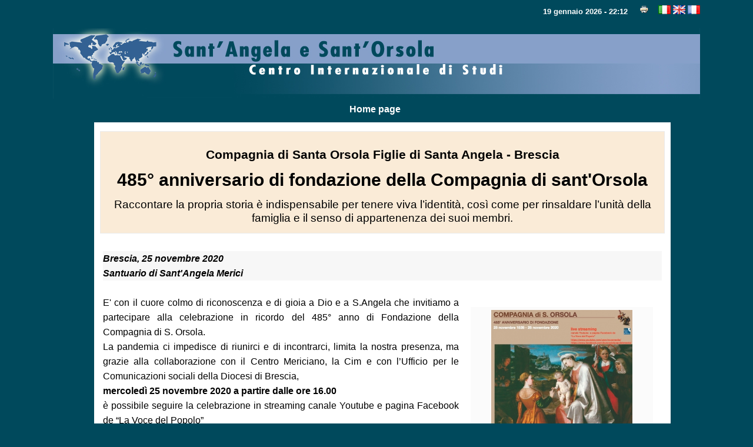

--- FILE ---
content_type: text/html; charset=UTF-8
request_url: http://www.angelamerici.it/index_dettagli.php?get_id=602
body_size: 10448
content:
<!DOCTYPE HTML>
<html>
<head>


<meta http-equiv="Content-Type" content="text/html; charset=UTF-8" />
<!--<meta http-equiv="Content-Type" content="text/html; charset=iso-8859-1">-->

<link rel="shortcut icon" href="http://www.angelamerici.it/favicon.ico" type="image/x-icon" />
<link rel="icon" type="image/gif" href="favicon_ani.gif"/>

<meta http-equiv="language" content="it" />
<meta name="author" content="Piero Lo" />
<meta name="copyright" content="Copyright &copy;2020" />

<link rel="alternate" type="application/rss+xml" title="Feed angelamerici.it" 	href="http://www.angelamerici.it/feed.xml" />


<!--
<script src="js/scriptaculous/lib/prototype.js" type="text/javascript"></script>
<script src="js/scriptaculous/src/scriptaculous.js?load=effects,builder" type="text/javascript"></script>
-->
<!--
<script src="js/AC_RunActiveContent.js" type="text/javascript"></script>
-->

<meta name="google-translate-customization" content="998ec727300fa2ea-5773a5da7183af47-gb0b57351bb29b8e8-17"></meta>

<!-- Per il menu  -->
<script type="text/javascript" src="js/jquery-1.3.2.min.js"></script>
<script type="text/javascript" src="js/jquery.hoverIntent.minified.js"></script>
<script type="text/javascript" src="js/jquery-mdd.js"></script>
<!-- chiuso menu -->

<meta name="viewport" content="width=device-width, initial-scale=1.0, maximum-scale=1, user-scalable=no" />
<!--  Serve a ridimensionare la pag per i cellulari su suggerimento di google  -->


<!-- Global site tag (gtag.js) - Google Analytics -->
<script async src="https://www.googletagmanager.com/gtag/js?id=UA-219860-20"></script>
<script>
  window.dataLayer = window.dataLayer || [];
  function gtag(){dataLayer.push(arguments);}
  gtag('js', new Date());

  gtag('config', 'UA-219860-20');
</script>


<link type="text/css" rel="stylesheet" href="/css/menu_responsive.css?v=2" />
<title>485° anniversario di fondazione della Compagnia di sant&#039;Orsola [Angela Merici]</title>

<meta name="Description" content=" Brescia, 25 novembre 2020
Santuario di Sant&#039;Angela MericiPortale informativo a carattere religioso dedicato a Sant'Angela e Sant'Orsola - Centro studi internazionali">

<link type="text/css" rel="stylesheet" href="css/formattazione.css?v=2" />
</head>

<body>
<div id="utility"><div align="right">
<a name="top" id="top"></a>
19 gennaio 2026 - 22:12
&nbsp;&nbsp;&nbsp;<a href="#" onclick="window.print()">
<img src="http://www.angelamerici.it/images_ico/print.png" alt="Stampa" /></a>&nbsp;&nbsp;&nbsp;

<a href="http://www.angelamerici.it/index.php" target="_top"><img src="http://www.angelamerici.it/images_ico/flg_ita.png" alt="Italiano" /></a>&nbsp;<a href="http://www.angelamerici.it/index_eng.php" target="_top"><img src="images_ico/flg_eng.png" alt="English" /></a>&nbsp;<a href="http://www.angelamerici.it/index_fra.php" target="_top"><img src="http://www.angelamerici.it/images_ico/flg_fra.png" alt="Francais" /></a>
</div></div>
<br class="clearfloat">
<div id="testata">
<a href="http://www.angelamerici.it/index.php" target="_top"><img src="http://www.angelamerici.it/images/2018_testata.png" alt="www.angelamerici.it" class="flex"></a><br class="clearfloat">
<p style="text-align: center"><a href="index.php" target="_top" style="color:#FFF"><strong>Home page</strong></a></p>
<!--    <p><a href="Javascript: history.go(-1)" target="_top" style="color:#FFF"><strong>&laquo;&laquo; torna / back / pr&eacute;c&eacute;dent</strong></a></p>
--></div>

<div id="primopiano">
<div align="center" class="evidenza5">
<h1><span class="news_macroarea">Compagnia di Santa Orsola Figlie di Santa Angela - Brescia</span><br> 
    485° anniversario di fondazione della Compagnia di sant&#039;Orsola</h1>
<h2>Raccontare la propria storia è indispensabile per tenere viva l’identità, così come per rinsaldare l’unità della famiglia e il senso di appartenenza dei suoi membri.</h2>
</div>
<br>
<p style="text-align: justify; background: #F7F7F7; margin: 5px;"><strong><em>   <!-- background: #EDEDED; padding: 5px; -->
Brescia, 25 novembre 2020<br />
Santuario di Sant&#039;Angela Merici</em></strong></p>
<br>
<div class="boxContenuti_right">
<figure><img src="/redazione_news_images/album_01_big/602_img01.jpg?v=593" width="240" class="flex" alt="Fotografia">

<figcaption><br></figcaption></figure>
<br class="clearfloat">
<figure><img src="/redazione_news_images/album_01_big/602_img02.jpg?v=1168" width="240" class="flex" alt="Fotografia">
<figcaption>Compagnia di S. Orsola, Figlie di sant’Angela di Brescia<br></figcaption></figure>
<br class="clearfloat">
<figure><img src="/redazione_news_images/album_01_big/602_img03.jpg?v=3" width="240" class="flex" alt="Fotografia">

<figcaption>Federazione Compagnia di S. Orsola Istituto secolare di S. Angela Merici<br></figcaption></figure>
<br class="clearfloat"></div>


<p align="justify">
<span>E&#039; con il cuore colmo di riconoscenza e di gioia a Dio e a S.Angela che invitiamo a partecipare alla celebrazione in ricordo del 485° anno di Fondazione della Compagnia di S. Orsola.<br />
La pandemia ci impedisce di riunirci e di incontrarci, limita la nostra presenza, ma grazie alla collaborazione con il Centro Mericiano, la Cim e con l’Ufficio per le Comunicazioni sociali della Diocesi di Brescia, <br />
<strong>mercoledì 25 novembre 2020 a partire dalle ore 16.00</strong><br />
è possibile seguire la celebrazione in streaming canale Youtube e pagina Facebook de “La Voce del Popolo” <br />
<br />
<p align="center"><a href="https://www.youtube.com/user/vocemedia/"target=_blank>https://www.youtube.com/user/vocemedia/</a><br />
<a href=" https://www.facebook.com/lavocedelpopolobrescia/"target=_blank> https://www.facebook.com/lavocedelpopolobrescia/</a></p><br />
<br />
<p align="center"><iframe width="560" height="315" src="https://www.youtube.com/embed/amOgpZJtHw8" frameborder="0" allow="accelerometer; autoplay; clipboard-write; encrypted-media; gyroscope; picture-in-picture" allowfullscreen></iframe></p><br />
<br />
Unite insieme nello spirito della nostra fondatrice S. Angela Merici che in obbedienza allo Spirito Santo, 485 anni fa, fece fiorire a gloria di Dio quella forma mirabile di vita che il Salvatore ha vissuto e con Lui, la Madonna, gli Apostoli, le Vergini e tanti cristiani della Chiesa primitiva vi invitiamo a seguire con cuore grande e riconoscente questo appuntamento. <br />
Ci aiuterà a rinnovare il nostro amore a Gesù Cristo Unico Tesoro, ci aiuterà a rinnovare la nostra appartenenza a questa Grande Famiglia, la Compagnia di sant&#039;Orsola, che “Gesù Cristo mai abbandonerà finché il mondo durerà”.<br />
<br />
Maria Teresa Fenaroli<br />
Superiora della Compagnia di S. Orsola, Figlie di sant’Angela di Brescia	<br />
<br />
Valeria Broll<br />
Presidente della Federazione Compagnia di S. Orsola Istituto secolare di S. Angela Merici<br />
<br />
</span>
</p>

<div>
<br class="clearfloat" />

<p>

<a href="https://youtu.be/amOgpZJtHw8" target="_blank" class="news_dove">
<img src="images_ico/page_link.png" width="16" height="16" alt="link" align="left" border="0" />&nbsp;Link:&nbsp;Link alla diretta e al video integrale su Canale Youtube "La Voce del Popolo"</a><br />
</p>

<!-- Area Documenti -->

<div class="clearin" style="width:220px; margin:5px; padding:5px; min-height:280px; "><p><a href="redazione_news_doku/01/602_pdf01.pdf" target="_blank"><img src="images_ico/allegati_pdf.gif" alt="allegato" class="flex" /><br><span class="">Locandina - ita</span></a></p></div>
<div class="clearin" style="width:220px; margin:5px; padding:5px; min-height:280px; "><p><a href="redazione_news_doku/01/602_pdf02.pdf" target="_blank"><img src="images_ico/allegati_pdf.gif" alt="allegato" class="flex" /><br>Program - Eng</a></p></div>
<div class="clearin" style="width:220px; margin:5px; padding:5px; min-height:280px; "><p><a href="redazione_news_doku/01/602_pdf03.pdf" target="_blank"><img src="images_ico/allegati_pdf.gif" alt="allegato" class="flex" /><br>Programme - Fra</a></p></div>
<div class="clearin" style="width:220px; margin:5px; padding:5px; min-height:280px; "><p><a href="redazione_news_doku/01/602_pdf04.pdf" target="_blank"><img src="images_ico/allegati_pdf.gif" alt="allegato" class="flex" /><br>Programm - Deutsche</a></p></div>





<!-- Fine Area Documenti -->
<br class="clearfloat" />




<div class="testo_mini testo_grey" align="center" translate="no">
| 19 novembre 2020 |
Italiano</div>


</div>

<br class="clearfloat">
<div id="social_piede">

<div class="social_piede1"><!--<hr>--></div>
<div class="social_piede2"><p style="text-align: center"><strong class="testo_nero">Translate this page</strong></p>

<!-- Posiziona nel punto della pagina dove vuoi il selettore -->
<div id="google_translate_element"></div>

<script>
function googleTranslateElementInit() {
  new google.translate.TranslateElement({
    pageLanguage: 'it',                         // lingua originale del sito
   // includedLanguages: 'en,fr,es,de,pt,ru',    // opzionale: lingue visibili nell'elenco
    layout: google.translate.TranslateElement.InlineLayout.SIMPLE,
    autoDisplay: false,
    multilanguagePage: true
  }, 'google_translate_element');
}
</script>

<script src="https://translate.google.com/translate_a/element.js?cb=googleTranslateElementInit" async defer></script></div>
<div class="social_piede3"><!--<hr>--></div>
</div>

<br class="clearfloat">
<br class="clearfloat">
<div id="footer"><table width="100%" border="0" align="center" cellpadding="0" cellspacing="0" >
<tr><td align="center" valign="bottom"><p style="margin-bottom: 50px; margin-top: 50px; text-align: center"><strong>Centro Studi Internazionali Santa Angela  e Sant'Orsola</strong> | Brescia, via F. Crispi 23 | tel. +39 030 295675 | fax +39 030 2937092 |&nbsp;<a href="mailto:centrostudi@angelamerici.it" target="_blank"><img src="http://www.angelamerici.it/images_ico/email.gif" alt="E-mail" width="14" height="10" hspace="2" border="0" />&nbsp;E-mail</a>&nbsp;|&nbsp;
<a href="http://www.angelamerici.it/redazione_news/index_all.php" target="_blank"><img src="images_ico/anchor.png" alt="Area Privata" width="16" height="16" hspace="2" border="0" />&nbsp;Area riservata</a></p></td></tr></table>
<!-- end #footer --></div>

</body>
</html>

--- FILE ---
content_type: text/css
request_url: http://www.angelamerici.it/css/menu_responsive.css?v=2
body_size: 2581
content:
#menu_rmm{
	position:relative;
	width: calc(100vw);
}
#menu_rmm #menu ul li{
	position:relative;
}


/*
*/

#menu ul {
  margin: 0;
  padding: 0;
}

#menu .main-menu {
  display: none;
}

#tm:checked + .main-menu {
  display: block;
}

#menu input[type="checkbox"], 
#menu ul span.drop-icon {
  display: none;
}

#menu li, 
#toggle-menu, 
#menu .sub-menu {
  border-style: solid;
  border-color: rgba(0, 0, 0, .05);
}

#menu li, 
#toggle-menu {
  border-width: 0 0 1px;
}

#menu .sub-menu {
  background-color: #F3F3F3;
  border-width: 1px 1px 0;
  margin: 0 0.5em;
}

#menu .sub-menu li:last-child {
  border-width: 0;
}

#menu li, 
#toggle-menu, 
#menu a {
  position: relative;
  display: block;
  color: #800000;
  /*text-shadow: 1px 1px 0 rgba(0, 0, 0, .125);*/
}

#menu {
  background-color: #F5F5F5;
}

#toggle-menu {
  background: #E5E5E5;
}

#toggle-menu, 
#menu a {
 padding: .4em 1em;  /* metti stessi valori anche al bottone della tendina */
}

#menu a {
  transition: all .125s ease-in-out;
  -webkit-transition: all .125s ease-in-out;
    color: #800;
}

#menu a:hover {
  background-color: white;
  color: #000000;
}

#menu .sub-menu {
  display: none;
}

#menu input[type="checkbox"]:checked + .sub-menu {
  display: block;
}

#menu .sub-menu a:hover {
  color: #444;
}

#toggle-menu .drop-icon, 
#menu li label.drop-icon {
  position: absolute;
  right: 0;
  top: 0;
}

#menu label.drop-icon, #toggle-menu span.drop-icon {
	padding-top: .4em; padding-bottom: .4em;  /*  stessi valori anche all'a del menu */
	padding-left: .5em; padding-right: .5em;
font-size: 1em;
text-align: center;
background-color: rgba(0, 0, 0, .125);
text-shadow: 0 0 0 transparent;
color: rgba(255, 255, 255, .75);
	margin-right: 18px;
}

@media only screen and (min-width: 1030px) {
  #menu .main-menu {
    display: block;
  }

  #toggle-menu, 
  #menu label.drop-icon {
    display: none;
  }

  #menu ul span.drop-icon {
    display: inline-block;
  }

  #menu li {
    float: left;
    border-width: 0 1px 0 0;
  }

  #menu .sub-menu li {
    float: none;
  }

  #menu .sub-menu {
    border-width: 0;
    margin: 0;
    position: absolute;
    top: 100%;
    left: 0;
    width: 12em;
    z-index: 3000;
  }

  #menu .sub-menu, 
  #menu input[type="checkbox"]:checked + .sub-menu {
    display: none;
  }

  #menu .sub-menu li {
    border-width: 0 0 1px;
  }

  #menu .sub-menu .sub-menu {
    top: 0;
    left: 100%;
  }

#menu .sub-menu .drop-icon {
position: absolute;
top: 0;
right: 0;
padding: 1em;
}

#menu li:hover > input[type="checkbox"] + .sub-menu {
 display: block;
 }
}

--- FILE ---
content_type: text/css
request_url: http://www.angelamerici.it/css/formattazione.css?v=2
body_size: 20596
content:
html {
	height: auto;
	font-family: Verdana, Geneva, sans-serif;
	line-height: 1.3em;
}

body {
height: auto; background: #00495C;
}
@media screen and (min-width: 1150px) {
body {
	height: auto;
	background: #00495C;
}
}


.clearfloat { 
	clear:both;
	height:0;
	line-height: 0px;
}

.clearin {
float:left;
}


.boxContenuti_left {
	height: auto;
	padding: 0px;
	float: left;
	margin-top: 10px;
	margin-right: 10px;
	margin-bottom: 10px;
	margin-left: 10px;
	}
	
.boxContenuti_right {
	height: auto;
	padding: 0px;
	float: right;
	margin-top: 10px;
	margin-right: 10px;
	margin-bottom: 10px;
	margin-left: 10px;
	}


figure {
	padding: 5px;
	font: inherit;
	border: 0px solid #FBFBFB;
	background-color:#FBFBFB;
	text-align:center;
	margin-left:auto;
	margin-right:auto;
	width:98%;
}
@media screen and (min-width: 900px) {
figure {
	margin-top: 10px;
	margin-right: 10px;
	margin-left: 10px;
	margin-bottom: 10px;
	padding: 5px;
	font: inherit;
	border: 0px solid #FBFBFB;
	background-color: #FBFBFB;
	width: 300px;
	float: right;
}
}

.flex {
	border: 0px solid #fff;	
  	max-width: 100%;
	max-height: 100%;
	margin: 0px;

}



figcaption {
/* font-size:0.8em; */
	text-align:justify;
	background-color:#FBFBFB;
	padding: 5px;
}


#info_cookies {
	background-color: #eee; 
	box-shadow: 5px 5px 10px rgba(0, 0, 0, 0.5); 
	color: gray;
	font-size: 1.1em;
	margin: 0px;
	padding: 10px;
	position: absolute;
	text-align: center; 
	line-height:1.4em;
	visibility: visible;
	width:90%;
	z-index: 50;
}

@media screen and (min-width: 1150px) {
	#info_cookies {
	position: absolute;
	z-index: 50;
	width:1000px;
	margin-left: -500px;
	left:50%;
	background-color: #dbdbdb;
}
}


#sponsor {
	position:relative;
	visibility: visible;
	margin: 0px;
	padding: 0px;
	z-index: 4;
	overflow: hidden;
	text-align: right;
	font-size: 0.8em;
	font-weight: bold;
	color: #FFF;
	background-color: #00495C;
}
@media screen and (min-width: 1150px) {
#sponsor {
	position: relative;
	visibility: visible;
	width:1100px;
	margin-left: -550px;
	height: 20px;
	left:50%;
}
}


#utility {
	position:relative;
	visibility: visible;
	margin: 0px;
	padding: 0px;
	overflow: hidden;
	text-align: right;
	font-size: 0.8em;
	font-weight: bold;
	color: #FFF;
	background-color: #00495C;

}
@media screen and (min-width: 1100px) {
#utility {
	position: relative;
	visibility: visible;
	width:1100px;
	margin-left: -550px;
	left:50%;
	height: 20px;
}
}


#testata {
	position:relative;
	visibility: visible;
	margin: 0px;
	padding: 0px;
	overflow: hidden;
}
@media screen and (min-width: 1150px) {
	#testata {
	position: relative;
	visibility: visible;
	width:1100px;
	margin-left: -550px;
	left:50%
	}
}


#testata_eng {
	height: 200px;
	background-image: url(../images/2012_fascia_eng.jpg);
} 

#testata_fra {
	height: 200px;
	background-image: url(../images/2012_fascia_fra.jpg);
} 


#tondone {
	position:relative;
	visibility: visible;
	margin: 0px;
	padding: 0px;
}

@media screen and (min-width: 1150px) {
#tondone {
	position: relative;
	visibility: visible;
	width:1100px;
	margin-left: -550px;
	left:50%;
	/*	border: 1px double #CCC;	*/
}
}


#menu_rmm {
	position:relative;
	visibility: visible;
	margin: 0px;
	padding: 0px;
} 
@media screen and (min-width: 1150px) {
	#menu_rmm {
	text-align:center;
	position: relative;
	width:1100px;
	margin-left: -505px;
	left:50%;
	border: 1px solid #FFFFFF;
	background-color:#efefef;
}
}

#primopiano {
	position:relative;
	visibility: visible;
	margin: 0px;
	padding: 10px;
	background:#FFF;
}

#primopiano audio {
	width: 100%;
}

@media screen and (min-width: 1150px) {
#primopiano {
	position: relative;
	visibility: visible;
	width:960px;
	margin-left: -480px;
	left:50%;
		background:#FFF;

	/*	border: 1px double #CCC;	*/
}

#primopiano audio {
	box-sizing: border-box;
	width: 550px;
	height: 50px;
	}
}

#secondopiano {
	display: -webkit-flex;
	display: flex;
	-webkit-flex-flow: row wrap;
	flex-flow: row wrap;
	position:relative;
	visibility: visible;
	margin: 5px;
	padding: 5px;
		background:#FFF;

}
@media screen and (min-width: 1150px) {
#secondopiano {
	position: relative;
	visibility: visible;
	width:1100px;
	margin-left: -505px;
	left:50%;
		background:#FFF;

}
}

#terzopiano {
	display: -webkit-flex;
	display: flex;
	-webkit-flex-flow: row wrap;
	flex-flow: row wrap;
	position:relative;
	visibility: visible;
	margin: 5px;
	padding: 5px;
}

@media screen and (min-width: 1150px) {
#terzopiano {
	position: relative;
	visibility: visible;
	width:1100px;
	margin-left: -505px;
	left:50%;
}
}

#quartopiano {
	display: -webkit-flex;
	display: flex;
	-webkit-flex-flow: row wrap;
	flex-flow: row wrap;
	position:relative;
	visibility: visible;
	margin: 5px;
	padding: 5px;
}
@media screen and (min-width: 1150px) {
#quartopiano {
	position: relative;
	visibility: visible;
	width:1100px;
	margin-left: -505px;
	left:50%;
}
}



/* INIZIO - Struttura Tre notizie
----------------------------------------------------------*/

#trenotizie {
	display: -webkit-flex;
	display: flex;
	-webkit-flex-flow: row wrap;
	flex-flow: row wrap;
	font-size:.9em;
}

#trenotizie a {
	color: #00495C;
}

#trenotizie a:hover {
	color: #00495C;
}

.trenotiziecube {
	margin-left:auto;
	margin-right:auto;
	height: auto;
	background-color: #ccc;
	width: 98%;
	margin-bottom: 20px;
	
		border: 2px solid #FFF;

	
	}

.trenotiziecube h1{
	padding: 5px;
	margin-top:20px;
	}

.trenotiziecube p{
	margin:5px;
	}

#trenotiziecube img{
}

#trenotiziecube iconcina{
	width:16px;
	}



@media screen and (min-width: 1150px) {
	#trenotizie {
	position: relative;
	width:1100px;
	margin-left: -550px;
	left:50%;
}

.trenotiziecube {
	width: 340px;
	border: 1px solid #FFF;
	padding: 0px;
	margin: 11px;
	float:left;
	}

#trenotiziecube p{
	margin-top:5px;
	margin-left:0px;
	margin-right:0px;
	}

#trenotiziecube img{
	}

#trenotiziecube iconcina{
	height:16px;
	}
}


/* FINE - Struttura Tre notizie
----------------------------------------------------------*/


div#container_home {
	text-align: left;
	width: 1100px;
	padding: 0px;
	margin-top: 0px;
	margin-right: auto;
	margin-bottom: 0px;
	margin-left: auto;
}


div#container {
	text-align: left;
	width: 1100px;
	padding: 0px;
	margin-top: 0px;
	margin-right: auto;
	margin-bottom: 0px;
	margin-left: auto;
	background-color: #FFF;
	border: 4px solid #F93;
}


#logo {
	position: absolute;
	margin-left: 0px;
	z-index: 10;
	width: 200px;
	height: 100px;
	margin-top: 60px;
	visibility: visible;
}




#menu {
	position: relative;
	z-index: 1;
	width: 1100px;
	border-bottom-width: 1px;
	border-bottom-style: solid;
	border-bottom-color: #036;
	visibility: visible;
	background-image: url(../images/menu_bk2.png);
	background-repeat: repeat;
	background-position: bottom;
}

#menu1 {     /* a schede */
	margin-top: 215px;
	position: absolute;
	margin-left: 0px;
	z-index: 1;
	width: 1100px;
	margin-bottom: 0px;
	padding: 0px;
	margin-right: 0px;
	border-bottom-width: 1px;
	border-bottom-style: solid;
	border-bottom-color: #000000;
}

#central_container {
	width: 1100px;
	margin-top: 0px;
	margin-right: auto;
	margin-bottom: 0px;
	margin-left: auto;
	padding: 0px;
	/*background-color: #FFF;*/
}


#colonna_unica {
	/*	float: right;	*/
	/*	width: 300px;	*/
	position: static;
	/*background-color: #FFF;*/
	float: left;
	width: 840px;
	margin: 5px;
	border: 1px solid #FFF;
	padding-top: 2px;
	padding-right: 2px;
	padding-bottom: 2px;
	padding-left: 2px;

}


#colonna_right {
	float: right;
	width: 300px;
	position: static;
	padding: 0px;
	/*background-color: #FFF;*/
	margin-top: 0px;
	margin-right: 5px;
	margin-bottom: 0px;
	margin-left: 0px;
}

#colonna_right li{
	font-size: 12px;
	line-height: 20px;
	list-style-type: none;
	text-indent: -30px;
}



#colonna_centro{
	margin-top: 0;
	margin-right: 310px;
	margin-bottom: 0;
	margin-left: 450px;
	width: 210px;
	background-color: #FFF;
	border: thin solid #CCCCCC;
}


#colonna_centro_mini{  /* serve per la pagina a due colonne */
	margin-top: 0px;
	margin-right: 320px;
	margin-bottom: 0;
	margin-left: 770px;
	padding: 0;
	width: 10px;
	border: 0px solid #F1F4F5;
}


#colonna_left {
	float: left;
	width: 420px;
	position: static;
	background-color: #FFFFFF;
	padding: 5px;
	margin-top: 0px;
	margin-right: 0px;
	margin-bottom: 0px;
	margin-left: 5px;
}

#colonna_left li{
	font-size: 12px;
	line-height: 20px;
	list-style-type: none;
	text-indent: -30px;
}

#colonna_left_big {   /* serve per la pagina a due colonne */
	float: left;
	width: 740px;
	position: static;
	margin: 0px;
	border: 1px solid #FFF;
	padding-top: 2px;
	padding-right: 2px;
	padding-bottom: 2px;
	padding-left: 10px;
}


.evidenza {
	height: auto;
	padding: 4px;
	border: 1px solid #EAEAEA;
	margin-top: 5px;
	margin-right: 0px;
	margin-bottom: 5px;
	margin-left: 0px;
	background-color: #FFF;
	font-size: 9px;
	background-image: url(../images/gradiente02.png);
	background-repeat: repeat-x;
	background-position: top;
}


.evidenza5 {
	height: auto;
	padding: 4px;
	border: 1px solid #EAEAEA;
	margin-top: 5px;
	margin-right: 0px;
	margin-bottom: 5px;
	margin-left: 0px;
    background-color: antiquewhite;
/*	background-image: url(../images/sfondo2.gif);
	background-repeat: repeat-y;
*/}

.evidenza_brown {
	height: auto;
	padding: 10px;
	background-image: url(../images/menu2.jpg);
	background-repeat: repeat;
	margin-top: 5px;
	margin-right: 0px;
	margin-bottom: 5px;
	margin-left: 0px;
	font-size: 12px;
	color: #FFF;
}


.evidenza_titolini {
	font-size: 0.8em;
	line-height: 1.7em;
	background-color: #ccc;

	height: auto;
	padding: 3px;
	border: 1px solid #EAEAEA;
	margin-top: 4px;
	margin-right: 0px;
	margin-bottom: 4px;
	margin-left: 0px;
	background-image: url(../images/menu_bk2.png);
	background-repeat: repeat-x;
}


/*#testo #principale {	height: 500px;	}  
#testo #mezzaprincipale {	height: 250px;  }  */

#principale {
	height: 400px;
}
#mezzaprincipale {
	height: 400px;
}



/* INIZIO - Struttura Social al piede
----------------------------------------------------------*/

#social_piede {
	display: -webkit-flex;
	display: flex;
	-webkit-flex-flow: row wrap;
	flex-flow: row wrap;
}

.social_piede0, .social_piede1, .social_piede2, .social_piede3 {
	width: 100%;
	height: auto;
	background-color: #F7F7F7;
	text-align:center;
	margin: 5px;
	}

.social_doku {
	width: 100%;
	height: auto;
	background-color: #FFFFFF;
	text-align:center;
	margin: 5px;
	}

/*
#social_piede div img sponsor {width: 350px} 
#social_piede div img logocuoreamico {width: 30px} 
*/


@media screen and (min-width: 1100px) {
	#social_piede {
	position: relative;
	width:880px;
	margin-left: -440px;
	left:50%;
}

.social_piede1, .social_piede2, .social_piede3, .social_doku{
	width: 32%;
	margin: 5px;
}

/*   #social_piede div img {width: 280px}   */

}

/* FINE - Struttura Social al piede
----------------------------------------------------------*/




/* INIZIO - Struttura Footer
----------------------------------------------------------*/
#footer {
	display: -webkit-flex;
	display: flex;
	-webkit-flex-flow: row wrap;
	flex-flow: row wrap;
	visibility: visible;
	font-size: 0.8em;
	margin-top: 10px;
	margin-bottom: 10px;
	color: #CCC;
	text-align: center;
	background-image: url(../images/2012_corpo_basso.jpg);
	background-repeat: no-repeat;
	background-position: right bottom;
}

#footer a {
	font-weight: normal;
	color: #CCC;
}

#footer a:hover  {
	text-decoration: underline;
	font-weight: normal;
	color: #CCC;
}

@media screen and (min-width: 1100px) {
	#footer {
	position: relative;
	width:1100px;
	margin-left: -550px;
	left:50%;
	font-weight: normal;
		}
}

/* FINE - Struttura Footer
----------------------------------------------------------*/






/* INIZIO - Stilista
---------------------------------------------------------------------*/

p {
	font-size: 1.0em;
	font-weight: normal;
	line-height: 1.6em;
	margin-right: 10px;
	margin-left: 5px;
	margin-bottom: 10px;
	margin-top: 0px;
    text-align: justify;

}

h1{
	font-size: 1.9em;
	line-height: 1.4em;
	font-weight: bolder;
	margin-top: 10px;
	margin-bottom: 10px;
    text-align: center;
/*	color: #660033;
	*/
}

h2{
	font-size: 1.2em;
	line-height: 1.2em;
	font-weight:lighter;
    margin: 10px;
/*	color: #660033;
	
	margin-left: 5px;*/
}

h3{
	font-size: 1em;
	font-style: normal;
	font-weight: normal;
	color: #660033;
	margin-right: 10px;
	margin-left: 5px;
}

h4{
	font-size: 1em;
	font-style: normal;
	font-weight: normal;
	color: #660033;
	margin-right: 10px;
	margin-left: 5px;
}


.titoletto {
	color: #000000;
	background-color: #dbdbdb;
	font-weight: bold;
	padding-top: 1px;
	padding-bottom: 1px;
}

.titoletto1 {
	color: #FFFFFF;
	background-color: #00495C;
	font-weight: bold;
	text-indent: 5px;
	padding-top: 1px;
	padding-bottom: 1px;
}

.titoletto2 {
	color: #FFFFFF;
	background-color: #009;
	font-weight: bold;
	text-indent: 5px;
	padding-top: 1px;
	padding-bottom: 1px;
}

.titoletto3 {
	color: #FFFFFF;
	background-color: #00C;
	font-weight: bold;
	text-indent: 5px;
	padding-top: 1px;
	padding-bottom: 1px;
}

.titoletto4 {
	color: #FFFFFF;
	background-color: #00F;
	font-weight: bold;
	text-indent: 5px;
	padding-top: 1px;
	padding-bottom: 1px;
}

.titoletto5 {
	color: #000000;
	background-color: #0F0;
	font-weight: bold;
	padding-top: 1px;
	padding-bottom: 1px;
}



.titoletto_rosso {
	color: #FFFFFF;
	background-color: #F00;
	font-weight: bold;
	text-indent: 5px;
	margin: 0px;
	padding: 4px;
}

.titoletto_arancio {
	color: #FFFFFF;
	background-color: #F60;
	font-weight: bold;
	text-indent: 5px;
	margin: 0px;
	padding: 4px;
}

.titoletto_pesca {
	color: #FFFFFF;
	background-color: #F93;
	font-weight: bold;
	text-indent: 5px;
	margin: 0px;
	padding: 4px;
}

.titoletto_acqua {
	color: #FFFFFF;
	background-color: #0C9;
	font-weight: bold;
	text-indent: 5px;
	margin: 0px;
	padding: 4px;
}

.titoletto_petrolio {
	color: #FFFFFF;
	background-color: #360;
	font-weight: bold;
	text-indent: 5px;
	margin: 0px;
	padding: 4px;
}


.fondo_grey		{	background-color: #CCCCCC }
.fondo_grey2	{	background-color: #FFFFCC }
.fondo_grey3	{	background-color: #dbdbdb }
.fondo_grey4	{	background-color: #e9e9e9 }
.fondo_bianco	{	background-color: #FFFFFF }
.fondo_mensi	{	background-color: #00495C }


.fondo_gradiente {
	background-image: url(../images/gradiente01.png);
}
.fondo_gradiente2 {
	background-image: url(../images/gradiente01.png);
	background-repeat: repeat-x;
	background-position: bottom;
}


.testo_nero		{color: #000000}
.testo_bianco	{color: #FFFFFF}
.testo_grey		{color: #999999}
.testo_grey2	{color: #CCCCCC}
.testo_grey3	{color: #DBDBDB}
.testo_verde	{color: #336600}
.testo_orange	{color: #FF6633}
.testo_petrolio	{color: #00495C}

.testo_mini		{
	font-size: 11px;
}
.testo_medio	{
	font-size: 11px;
	line-height: 13px;
}



.boxContenuti {
	height: auto;
	padding: 0px;
	border: 5px solid #FFF;
	background-color: #FFF;
	margin: 0px;
	}




.bordo_destro {
	border-right-width: 1px;
	border-right-style: solid;
	border-right-color: #CCCCCC;
}

.bordo_sinistro {
	border-left-width: 1px;
	border-left-style: solid;
	border-left-color: #CCCCCC;
}

.bordo_sotto {
	border-bottom-width: 1px;
	border-bottom-style: solid;
	border-bottom-color: #CCCCCC;
}

.bordo_sopra {
	border-top-width: 1px;
	border-top-style: solid;
	border-top-color: #CCCCCC;
}

.bordo_sottosopra {
	border-top-width: 1px;
	border-bottom-width: 1px;
	border-top-style: solid;
	border-bottom-style: solid;
	border-top-color: #CCCCCC;
	border-bottom-color: #CCCCCC;
}

.bordo_all {
	border: 1px solid #CCCCCC;
	padding: 1px;
	background-color: #E9E4D1;
}

hr {
	border-top-width: 1px;
	border-top-style: solid;
	border-top-color: #CCCCCC;
}

.testo {
	text-align: justify;
	font-style: normal;
	font-weight: normal;
}

a:link {
	color : #00495C;      /* azzurri  #006699;    marroni   #C00;     blu   #009;  */
	text-decoration: none;
	font-weight: normal;
}

a:visited {
	color : #00495C;      /* azzurri  #006699;    marroni   #C90;    blu   #009;  */
	text-decoration: none;
	font-weight: normal;
}

a:hover {
	color : #F00;      /* azzurri  #006699;    marroni   #C90;      */
	text-decoration: none;
}


a:focus { 	text-decoration: none;	}
a:active {	text-decoration: none;	}



legend {
	margin: 2px;
	padding: 2px;
	font-size: 11px;
	font-weight: bold;
	color: #000066;
	text-align: left;
}

fieldset {
	border: 1px solid #72B2DB;
	font-size: 11px;
	margin-right: 1px;
	margin-left: 1px;
	padding: 1px;
}




/* INIZIO - stili per il layout Datario
---------------------------------------------------------------------*/

.fondo_datario {
	background-color: #6A92C6;
}
div.data {
	float: right;
	width: 45px;
	text-align: center;
	color: #fff;
	background-image: url(../images/menu.jpg);
	/* display: table-column; */
	font-weight: bold;
	background-position: top;
	background-repeat: no-repeat;
	padding-bottom: 5px;
}

div.data span.d{
	display: block;
	font-size: 120%;
	font-weight: bold;
	color: #FFFFFF;
	padding-top: 5px;
} 
div.data span.m{
	text-transform: uppercase;
	font-weight: normal;
}
div.data span.y{
	font-weight: normal;
}
/* FINE - stili per il layout Datario
---------------------------------------------------------------------*/




  /* INIZIO - stile news
---------------------------------------------------------------------*/
.news_macroarea {
	font-size: 0.7em;
}


.news_titolo {
	font-size: 1.4em;
	line-height: normal;
	font-weight: normal;
	color: #660033;
	}

.news_titolo_big {
	font-size: 1.6em;
	line-height: normal;
	height: auto;
	border: 1px solid #EAEAEA;
	background-image: url(../images/sfondo2.gif);
	background-repeat: repeat-y;
	color: #660033;
	margin: 5px;
	padding: 4px;
	}

.news_sottotitolo {
	font-size: 1.3em;
	font-weight: normal;
	color: #00495C;
	font-style: italic;
}

.news_dove {
	font-size: 1.0em;
	color: #000000;
	font-weight: bold;
}



.news_allegati {
	font-size: 0.8em;
	font-weight: bold;
	padding-right: 30px;
}

.news_allegatidida {
	font-size: 0.8em;
	font-weight: normal;
	padding-right: 30px;
}

.news_autore {
	font-size: 0.8em;
	font-weight: normal;
	padding-right: 30px;
	text-align: justify;
}

/* FINE - stile news
---------------------------------------------------------------------*/






  /* INIZIO - menu effetto a comparsa
---------------------------------------------------------------------*/

ul#nav,ul#nav li,ul#nav ul{
	margin:0;
	list-style:none;
	padding: 0;
}
ul#nav{
	width:1100px;
	height:26px;
	margin-top: 0px;
	margin-right: auto;
	margin-bottom: 0px;
	margin-left: 0px;
	line-height: 1.5;
	font-size: 80%;
	font-weight: normal;
	color: #015289;
	z-index: 10;
	font-variant: small-caps;
}
ul#nav a{
	display:block;
	text-decoration:none;
}
ul#nav h2{
	font-size:107%;
	margin:0;
/*	background-image: url(../images/menu_bk.png);
	background-repeat: repeat-x;
*/}
ul#nav h2 a{
	line-height:25px;
	padding: 0 8px;
	color:#000000
}
ul#nav>li:hover,ul#nav h2 a:hover{
	color: #000000;
	background-color: #FF9D18;
}
ul#nav h3{font-size:100%;margin:0}
ul#nav h3 a{color: #666}
ul#nav h3 a:hover{text-decoration:underline}
ul#nav li{float: left;position: relative}


/*dichiarazioni chiave per i sottomenu e l'effetto a comparsa
NB: classe open è necessaria per JQuery*/

ul#nav div.mega{
	position: absolute;
	top: -9999px;
	left: -1px;
	width: 20em;
	padding: 0.7em;
	border: 1px solid #EAEAEA;
	background: #FFF;
	overflow:hidden;
	line-height:1.5
}
ul#nav li:hover div.mega,ul#nav li div.mega.open{top: 25px;z-index: 100}

/*tipologie di sottomenu:
small: colonna singola
mega: 2 colonne  - default
wide: 3 colonne
ultra: 4 colonne
alt: allineato sul lato destro */

ul#nav div.mega div{		float:left;  		width:49%}

ul#nav div.mega.small{							width:22em}
ul#nav div.mega.small div{	float:left;  		width:99.9%}

ul#nav div.mega.wide{							width:28em}
ul#nav div.mega.wide div{	float:left;  		width:33%}

ul#nav div.mega.ultra{							width:36em}
ul#nav div.mega.ultra div{	float:left;  		width:24.9%}

ul#nav div.mega.alt{	left:auto;		right:-1px}

/*regole aggiuntive per i link dei sottomenu*/

ul#nav div.mega li a{
	color: #015287;
	background-color: #FFF;
	background-image: url(../images/menu_bullet.png);
	background-repeat: no-repeat;
	background-position: left top;
	padding-top: 2px;
	padding-right: 5px;
	padding-bottom: 8px;
	padding-left: 7px;
	line-height: 12px;
}

ul#nav li li{float: none;display: block !important;display: inline; /*IE6*/}

ul#nav div.mega li a:hover{
	color: #015287;
	text-decoration:underline; }

li { height: 1em;   }
html>body li {  height: auto; }

  /* FINE - menu effetto a comparsa
---------------------------------------------------------------------*/
